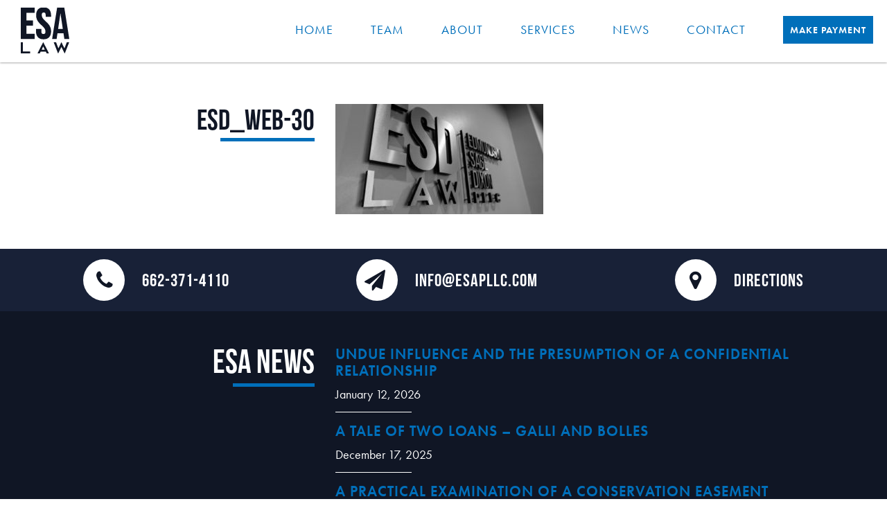

--- FILE ---
content_type: text/html; charset=UTF-8
request_url: https://esapllc.com/home/esd_web-30/
body_size: 47569
content:

<!doctype html>
<html lang="en-US">
  <head>
	<!--a2 -jk-->
  <meta charset="utf-8">
  <meta http-equiv="x-ua-compatible" content="ie=edge">
  <meta name="viewport" content="width=device-width, initial-scale=1">

  <!--The Real Favicon-->
  <link rel="apple-touch-icon" sizes="120x120" href="https://esapllc.com/wp-content/themes/esd/dist/images/apple-touch-icon.png">
  <link rel="icon" type="image/png" sizes="32x32" href="https://esapllc.com/wp-content/themes/esd/dist/images/favicon-32x32.png">
  <link rel="icon" type="image/png" sizes="16x16" href="https://esapllc.com/wp-content/themes/esd/dist/images/favicon-16x16.png">
  <link rel="manifest" href="https://esapllc.com/wp-content/themes/esd/dist/images/manifest.json">
  <meta name="theme-color" content="#ffffff">
  <!--/The Real Favicon-->
  
  <!--Typekit-->
  <script src="https://use.typekit.net/qgv5oxr.js"></script>
  <script>try { Typekit.load({ async: true }); } catch (e) {}</script>
    

   <!--FontAwesome--> 
   <script src="https://use.fontawesome.com/d1564a1ae7.js"></script> 
   <style>
	   .site-search {
		   position: relative;
		   width: 210px;
		   margin: 20px auto 0;
	   }
	   .cat-list.desktop {
		   display: none;
	   }
	   .cat-list.mobile {
		   display: block;
		   text-align: center;
	   }
		@media screen and (min-width: 800px) {
			.site-search {
			   float: right;
			   margin: 20px 0 0;
		   }
		   .cat-list.desktop {
			   display: block;
		   }
		   .cat-list.mobile {
			   display: none;
		   }
		}
	   .search-button {
		    position: absolute;
		    top: 0;
		    right: 0;
	   }
	   .search-input {
		   padding-right: 60px;
	   }
	   .search-button input {
	   		position: absolute;
		    right: 0;
		    background: #016fba;
		    border: none;
		    width: 36px;
		    height: 36px;
		    
	   }
	   
	   .search-button input:hover {
		    background: #005187;
	   }
		.search-button i {
		    display: inline-block;
		    position: absolute;
		    color: #ffffff;
		    right: 24px;
		    width: 1px; 
		    height: 1px;
		    line-height: 36px;
	   }
	   .single-post-cats {
		   margin: 20px 0 0;
		   font-size: 14px;
	   }
	   header .single-post-cats {
		   margin: 0px 0 10px 0;
	   }
	   .single-post-cats a {
		   font-size: 14px !important;
		   line-height: 14px !important;
	   }
	   .cat-list {
		   clear: both;
	   }
	   .cat-list li {
		   list-style: none;
	   }
	   .cat-list li a {
		   font-size: 14px !important;
		   line-height: 20px !important;
	   }
	   
	</style>
    
  <meta name='robots' content='index, follow, max-image-preview:large, max-snippet:-1, max-video-preview:-1' />

	<!-- This site is optimized with the Yoast SEO Premium plugin v26.5 (Yoast SEO v26.5) - https://yoast.com/wordpress/plugins/seo/ -->
	<title>ESD_web-30 - ESA Law</title>
	<link rel="canonical" href="https://esapllc.com/home/esd_web-30/" />
	<meta property="og:locale" content="en_US" />
	<meta property="og:type" content="article" />
	<meta property="og:title" content="ESD_web-30" />
	<meta property="og:url" content="https://esapllc.com/home/esd_web-30/" />
	<meta property="og:site_name" content="ESA Law" />
	<meta property="og:image" content="https://esapllc.com/home/esd_web-30" />
	<meta property="og:image:width" content="1600" />
	<meta property="og:image:height" content="849" />
	<meta property="og:image:type" content="image/jpeg" />
	<meta name="twitter:card" content="summary_large_image" />
	<script type="application/ld+json" class="yoast-schema-graph">{"@context":"https://schema.org","@graph":[{"@type":"WebPage","@id":"https://esapllc.com/home/esd_web-30/","url":"https://esapllc.com/home/esd_web-30/","name":"ESD_web-30 - ESA Law","isPartOf":{"@id":"https://esapllc.com/#website"},"primaryImageOfPage":{"@id":"https://esapllc.com/home/esd_web-30/#primaryimage"},"image":{"@id":"https://esapllc.com/home/esd_web-30/#primaryimage"},"thumbnailUrl":"https://esapllc.com/wp-content/uploads/2018/08/ESD_web-30.jpg","datePublished":"2018-08-16T21:02:22+00:00","breadcrumb":{"@id":"https://esapllc.com/home/esd_web-30/#breadcrumb"},"inLanguage":"en-US","potentialAction":[{"@type":"ReadAction","target":["https://esapllc.com/home/esd_web-30/"]}]},{"@type":"ImageObject","inLanguage":"en-US","@id":"https://esapllc.com/home/esd_web-30/#primaryimage","url":"https://esapllc.com/wp-content/uploads/2018/08/ESD_web-30.jpg","contentUrl":"https://esapllc.com/wp-content/uploads/2018/08/ESD_web-30.jpg","width":1600,"height":849},{"@type":"BreadcrumbList","@id":"https://esapllc.com/home/esd_web-30/#breadcrumb","itemListElement":[{"@type":"ListItem","position":1,"name":"Home","item":"https://esapllc.com/"},{"@type":"ListItem","position":2,"name":"Home","item":"https://esapllc.com/"},{"@type":"ListItem","position":3,"name":"ESD_web-30"}]},{"@type":"WebSite","@id":"https://esapllc.com/#website","url":"https://esapllc.com/","name":"ESA Law","description":"ESA Law","publisher":{"@id":"https://esapllc.com/#organization"},"potentialAction":[{"@type":"SearchAction","target":{"@type":"EntryPoint","urlTemplate":"https://esapllc.com/?s={search_term_string}"},"query-input":{"@type":"PropertyValueSpecification","valueRequired":true,"valueName":"search_term_string"}}],"inLanguage":"en-US"},{"@type":"Organization","@id":"https://esapllc.com/#organization","name":"Edmondson Sage Allen, PLLC","url":"https://esapllc.com/","logo":{"@type":"ImageObject","inLanguage":"en-US","@id":"https://esapllc.com/#/schema/logo/image/","url":"https://esapllc.com/wp-content/uploads/2020/05/Logo.png","contentUrl":"https://esapllc.com/wp-content/uploads/2020/05/Logo.png","width":246,"height":99,"caption":"Edmondson Sage Allen, PLLC"},"image":{"@id":"https://esapllc.com/#/schema/logo/image/"}}]}</script>
	<!-- / Yoast SEO Premium plugin. -->


<link rel='dns-prefetch' href='//www.googletagmanager.com' />
<link rel="alternate" title="oEmbed (JSON)" type="application/json+oembed" href="https://esapllc.com/wp-json/oembed/1.0/embed?url=https%3A%2F%2Fesapllc.com%2Fhome%2Fesd_web-30%2F" />
<link rel="alternate" title="oEmbed (XML)" type="text/xml+oembed" href="https://esapllc.com/wp-json/oembed/1.0/embed?url=https%3A%2F%2Fesapllc.com%2Fhome%2Fesd_web-30%2F&#038;format=xml" />
		<!-- This site uses the Google Analytics by MonsterInsights plugin v9.10.1 - Using Analytics tracking - https://www.monsterinsights.com/ -->
							<script src="//www.googletagmanager.com/gtag/js?id=G-KG3JQR3W4S"  data-cfasync="false" data-wpfc-render="false" type="text/javascript" async></script>
			<script data-cfasync="false" data-wpfc-render="false" type="text/javascript">
				var mi_version = '9.10.1';
				var mi_track_user = true;
				var mi_no_track_reason = '';
								var MonsterInsightsDefaultLocations = {"page_location":"https:\/\/esapllc.com\/home\/esd_web-30\/"};
								if ( typeof MonsterInsightsPrivacyGuardFilter === 'function' ) {
					var MonsterInsightsLocations = (typeof MonsterInsightsExcludeQuery === 'object') ? MonsterInsightsPrivacyGuardFilter( MonsterInsightsExcludeQuery ) : MonsterInsightsPrivacyGuardFilter( MonsterInsightsDefaultLocations );
				} else {
					var MonsterInsightsLocations = (typeof MonsterInsightsExcludeQuery === 'object') ? MonsterInsightsExcludeQuery : MonsterInsightsDefaultLocations;
				}

								var disableStrs = [
										'ga-disable-G-KG3JQR3W4S',
									];

				/* Function to detect opted out users */
				function __gtagTrackerIsOptedOut() {
					for (var index = 0; index < disableStrs.length; index++) {
						if (document.cookie.indexOf(disableStrs[index] + '=true') > -1) {
							return true;
						}
					}

					return false;
				}

				/* Disable tracking if the opt-out cookie exists. */
				if (__gtagTrackerIsOptedOut()) {
					for (var index = 0; index < disableStrs.length; index++) {
						window[disableStrs[index]] = true;
					}
				}

				/* Opt-out function */
				function __gtagTrackerOptout() {
					for (var index = 0; index < disableStrs.length; index++) {
						document.cookie = disableStrs[index] + '=true; expires=Thu, 31 Dec 2099 23:59:59 UTC; path=/';
						window[disableStrs[index]] = true;
					}
				}

				if ('undefined' === typeof gaOptout) {
					function gaOptout() {
						__gtagTrackerOptout();
					}
				}
								window.dataLayer = window.dataLayer || [];

				window.MonsterInsightsDualTracker = {
					helpers: {},
					trackers: {},
				};
				if (mi_track_user) {
					function __gtagDataLayer() {
						dataLayer.push(arguments);
					}

					function __gtagTracker(type, name, parameters) {
						if (!parameters) {
							parameters = {};
						}

						if (parameters.send_to) {
							__gtagDataLayer.apply(null, arguments);
							return;
						}

						if (type === 'event') {
														parameters.send_to = monsterinsights_frontend.v4_id;
							var hookName = name;
							if (typeof parameters['event_category'] !== 'undefined') {
								hookName = parameters['event_category'] + ':' + name;
							}

							if (typeof MonsterInsightsDualTracker.trackers[hookName] !== 'undefined') {
								MonsterInsightsDualTracker.trackers[hookName](parameters);
							} else {
								__gtagDataLayer('event', name, parameters);
							}
							
						} else {
							__gtagDataLayer.apply(null, arguments);
						}
					}

					__gtagTracker('js', new Date());
					__gtagTracker('set', {
						'developer_id.dZGIzZG': true,
											});
					if ( MonsterInsightsLocations.page_location ) {
						__gtagTracker('set', MonsterInsightsLocations);
					}
										__gtagTracker('config', 'G-KG3JQR3W4S', {"use_amp_client_id":"true","forceSSL":"true","link_attribution":"true","author":"user-1"} );
										window.gtag = __gtagTracker;										(function () {
						/* https://developers.google.com/analytics/devguides/collection/analyticsjs/ */
						/* ga and __gaTracker compatibility shim. */
						var noopfn = function () {
							return null;
						};
						var newtracker = function () {
							return new Tracker();
						};
						var Tracker = function () {
							return null;
						};
						var p = Tracker.prototype;
						p.get = noopfn;
						p.set = noopfn;
						p.send = function () {
							var args = Array.prototype.slice.call(arguments);
							args.unshift('send');
							__gaTracker.apply(null, args);
						};
						var __gaTracker = function () {
							var len = arguments.length;
							if (len === 0) {
								return;
							}
							var f = arguments[len - 1];
							if (typeof f !== 'object' || f === null || typeof f.hitCallback !== 'function') {
								if ('send' === arguments[0]) {
									var hitConverted, hitObject = false, action;
									if ('event' === arguments[1]) {
										if ('undefined' !== typeof arguments[3]) {
											hitObject = {
												'eventAction': arguments[3],
												'eventCategory': arguments[2],
												'eventLabel': arguments[4],
												'value': arguments[5] ? arguments[5] : 1,
											}
										}
									}
									if ('pageview' === arguments[1]) {
										if ('undefined' !== typeof arguments[2]) {
											hitObject = {
												'eventAction': 'page_view',
												'page_path': arguments[2],
											}
										}
									}
									if (typeof arguments[2] === 'object') {
										hitObject = arguments[2];
									}
									if (typeof arguments[5] === 'object') {
										Object.assign(hitObject, arguments[5]);
									}
									if ('undefined' !== typeof arguments[1].hitType) {
										hitObject = arguments[1];
										if ('pageview' === hitObject.hitType) {
											hitObject.eventAction = 'page_view';
										}
									}
									if (hitObject) {
										action = 'timing' === arguments[1].hitType ? 'timing_complete' : hitObject.eventAction;
										hitConverted = mapArgs(hitObject);
										__gtagTracker('event', action, hitConverted);
									}
								}
								return;
							}

							function mapArgs(args) {
								var arg, hit = {};
								var gaMap = {
									'eventCategory': 'event_category',
									'eventAction': 'event_action',
									'eventLabel': 'event_label',
									'eventValue': 'event_value',
									'nonInteraction': 'non_interaction',
									'timingCategory': 'event_category',
									'timingVar': 'name',
									'timingValue': 'value',
									'timingLabel': 'event_label',
									'page': 'page_path',
									'location': 'page_location',
									'title': 'page_title',
									'referrer' : 'page_referrer',
								};
								for (arg in args) {
																		if (!(!args.hasOwnProperty(arg) || !gaMap.hasOwnProperty(arg))) {
										hit[gaMap[arg]] = args[arg];
									} else {
										hit[arg] = args[arg];
									}
								}
								return hit;
							}

							try {
								f.hitCallback();
							} catch (ex) {
							}
						};
						__gaTracker.create = newtracker;
						__gaTracker.getByName = newtracker;
						__gaTracker.getAll = function () {
							return [];
						};
						__gaTracker.remove = noopfn;
						__gaTracker.loaded = true;
						window['__gaTracker'] = __gaTracker;
					})();
									} else {
										console.log("");
					(function () {
						function __gtagTracker() {
							return null;
						}

						window['__gtagTracker'] = __gtagTracker;
						window['gtag'] = __gtagTracker;
					})();
									}
			</script>
							<!-- / Google Analytics by MonsterInsights -->
		<style id='wp-img-auto-sizes-contain-inline-css' type='text/css'>
img:is([sizes=auto i],[sizes^="auto," i]){contain-intrinsic-size:3000px 1500px}
/*# sourceURL=wp-img-auto-sizes-contain-inline-css */
</style>
<style id='wp-emoji-styles-inline-css' type='text/css'>

	img.wp-smiley, img.emoji {
		display: inline !important;
		border: none !important;
		box-shadow: none !important;
		height: 1em !important;
		width: 1em !important;
		margin: 0 0.07em !important;
		vertical-align: -0.1em !important;
		background: none !important;
		padding: 0 !important;
	}
/*# sourceURL=wp-emoji-styles-inline-css */
</style>
<style id='wp-block-library-inline-css' type='text/css'>
:root{--wp-block-synced-color:#7a00df;--wp-block-synced-color--rgb:122,0,223;--wp-bound-block-color:var(--wp-block-synced-color);--wp-editor-canvas-background:#ddd;--wp-admin-theme-color:#007cba;--wp-admin-theme-color--rgb:0,124,186;--wp-admin-theme-color-darker-10:#006ba1;--wp-admin-theme-color-darker-10--rgb:0,107,160.5;--wp-admin-theme-color-darker-20:#005a87;--wp-admin-theme-color-darker-20--rgb:0,90,135;--wp-admin-border-width-focus:2px}@media (min-resolution:192dpi){:root{--wp-admin-border-width-focus:1.5px}}.wp-element-button{cursor:pointer}:root .has-very-light-gray-background-color{background-color:#eee}:root .has-very-dark-gray-background-color{background-color:#313131}:root .has-very-light-gray-color{color:#eee}:root .has-very-dark-gray-color{color:#313131}:root .has-vivid-green-cyan-to-vivid-cyan-blue-gradient-background{background:linear-gradient(135deg,#00d084,#0693e3)}:root .has-purple-crush-gradient-background{background:linear-gradient(135deg,#34e2e4,#4721fb 50%,#ab1dfe)}:root .has-hazy-dawn-gradient-background{background:linear-gradient(135deg,#faaca8,#dad0ec)}:root .has-subdued-olive-gradient-background{background:linear-gradient(135deg,#fafae1,#67a671)}:root .has-atomic-cream-gradient-background{background:linear-gradient(135deg,#fdd79a,#004a59)}:root .has-nightshade-gradient-background{background:linear-gradient(135deg,#330968,#31cdcf)}:root .has-midnight-gradient-background{background:linear-gradient(135deg,#020381,#2874fc)}:root{--wp--preset--font-size--normal:16px;--wp--preset--font-size--huge:42px}.has-regular-font-size{font-size:1em}.has-larger-font-size{font-size:2.625em}.has-normal-font-size{font-size:var(--wp--preset--font-size--normal)}.has-huge-font-size{font-size:var(--wp--preset--font-size--huge)}.has-text-align-center{text-align:center}.has-text-align-left{text-align:left}.has-text-align-right{text-align:right}.has-fit-text{white-space:nowrap!important}#end-resizable-editor-section{display:none}.aligncenter{clear:both}.items-justified-left{justify-content:flex-start}.items-justified-center{justify-content:center}.items-justified-right{justify-content:flex-end}.items-justified-space-between{justify-content:space-between}.screen-reader-text{border:0;clip-path:inset(50%);height:1px;margin:-1px;overflow:hidden;padding:0;position:absolute;width:1px;word-wrap:normal!important}.screen-reader-text:focus{background-color:#ddd;clip-path:none;color:#444;display:block;font-size:1em;height:auto;left:5px;line-height:normal;padding:15px 23px 14px;text-decoration:none;top:5px;width:auto;z-index:100000}html :where(.has-border-color){border-style:solid}html :where([style*=border-top-color]){border-top-style:solid}html :where([style*=border-right-color]){border-right-style:solid}html :where([style*=border-bottom-color]){border-bottom-style:solid}html :where([style*=border-left-color]){border-left-style:solid}html :where([style*=border-width]){border-style:solid}html :where([style*=border-top-width]){border-top-style:solid}html :where([style*=border-right-width]){border-right-style:solid}html :where([style*=border-bottom-width]){border-bottom-style:solid}html :where([style*=border-left-width]){border-left-style:solid}html :where(img[class*=wp-image-]){height:auto;max-width:100%}:where(figure){margin:0 0 1em}html :where(.is-position-sticky){--wp-admin--admin-bar--position-offset:var(--wp-admin--admin-bar--height,0px)}@media screen and (max-width:600px){html :where(.is-position-sticky){--wp-admin--admin-bar--position-offset:0px}}

/*# sourceURL=wp-block-library-inline-css */
</style><style id='global-styles-inline-css' type='text/css'>
:root{--wp--preset--aspect-ratio--square: 1;--wp--preset--aspect-ratio--4-3: 4/3;--wp--preset--aspect-ratio--3-4: 3/4;--wp--preset--aspect-ratio--3-2: 3/2;--wp--preset--aspect-ratio--2-3: 2/3;--wp--preset--aspect-ratio--16-9: 16/9;--wp--preset--aspect-ratio--9-16: 9/16;--wp--preset--color--black: #000000;--wp--preset--color--cyan-bluish-gray: #abb8c3;--wp--preset--color--white: #ffffff;--wp--preset--color--pale-pink: #f78da7;--wp--preset--color--vivid-red: #cf2e2e;--wp--preset--color--luminous-vivid-orange: #ff6900;--wp--preset--color--luminous-vivid-amber: #fcb900;--wp--preset--color--light-green-cyan: #7bdcb5;--wp--preset--color--vivid-green-cyan: #00d084;--wp--preset--color--pale-cyan-blue: #8ed1fc;--wp--preset--color--vivid-cyan-blue: #0693e3;--wp--preset--color--vivid-purple: #9b51e0;--wp--preset--gradient--vivid-cyan-blue-to-vivid-purple: linear-gradient(135deg,rgb(6,147,227) 0%,rgb(155,81,224) 100%);--wp--preset--gradient--light-green-cyan-to-vivid-green-cyan: linear-gradient(135deg,rgb(122,220,180) 0%,rgb(0,208,130) 100%);--wp--preset--gradient--luminous-vivid-amber-to-luminous-vivid-orange: linear-gradient(135deg,rgb(252,185,0) 0%,rgb(255,105,0) 100%);--wp--preset--gradient--luminous-vivid-orange-to-vivid-red: linear-gradient(135deg,rgb(255,105,0) 0%,rgb(207,46,46) 100%);--wp--preset--gradient--very-light-gray-to-cyan-bluish-gray: linear-gradient(135deg,rgb(238,238,238) 0%,rgb(169,184,195) 100%);--wp--preset--gradient--cool-to-warm-spectrum: linear-gradient(135deg,rgb(74,234,220) 0%,rgb(151,120,209) 20%,rgb(207,42,186) 40%,rgb(238,44,130) 60%,rgb(251,105,98) 80%,rgb(254,248,76) 100%);--wp--preset--gradient--blush-light-purple: linear-gradient(135deg,rgb(255,206,236) 0%,rgb(152,150,240) 100%);--wp--preset--gradient--blush-bordeaux: linear-gradient(135deg,rgb(254,205,165) 0%,rgb(254,45,45) 50%,rgb(107,0,62) 100%);--wp--preset--gradient--luminous-dusk: linear-gradient(135deg,rgb(255,203,112) 0%,rgb(199,81,192) 50%,rgb(65,88,208) 100%);--wp--preset--gradient--pale-ocean: linear-gradient(135deg,rgb(255,245,203) 0%,rgb(182,227,212) 50%,rgb(51,167,181) 100%);--wp--preset--gradient--electric-grass: linear-gradient(135deg,rgb(202,248,128) 0%,rgb(113,206,126) 100%);--wp--preset--gradient--midnight: linear-gradient(135deg,rgb(2,3,129) 0%,rgb(40,116,252) 100%);--wp--preset--font-size--small: 13px;--wp--preset--font-size--medium: 20px;--wp--preset--font-size--large: 36px;--wp--preset--font-size--x-large: 42px;--wp--preset--spacing--20: 0.44rem;--wp--preset--spacing--30: 0.67rem;--wp--preset--spacing--40: 1rem;--wp--preset--spacing--50: 1.5rem;--wp--preset--spacing--60: 2.25rem;--wp--preset--spacing--70: 3.38rem;--wp--preset--spacing--80: 5.06rem;--wp--preset--shadow--natural: 6px 6px 9px rgba(0, 0, 0, 0.2);--wp--preset--shadow--deep: 12px 12px 50px rgba(0, 0, 0, 0.4);--wp--preset--shadow--sharp: 6px 6px 0px rgba(0, 0, 0, 0.2);--wp--preset--shadow--outlined: 6px 6px 0px -3px rgb(255, 255, 255), 6px 6px rgb(0, 0, 0);--wp--preset--shadow--crisp: 6px 6px 0px rgb(0, 0, 0);}:where(.is-layout-flex){gap: 0.5em;}:where(.is-layout-grid){gap: 0.5em;}body .is-layout-flex{display: flex;}.is-layout-flex{flex-wrap: wrap;align-items: center;}.is-layout-flex > :is(*, div){margin: 0;}body .is-layout-grid{display: grid;}.is-layout-grid > :is(*, div){margin: 0;}:where(.wp-block-columns.is-layout-flex){gap: 2em;}:where(.wp-block-columns.is-layout-grid){gap: 2em;}:where(.wp-block-post-template.is-layout-flex){gap: 1.25em;}:where(.wp-block-post-template.is-layout-grid){gap: 1.25em;}.has-black-color{color: var(--wp--preset--color--black) !important;}.has-cyan-bluish-gray-color{color: var(--wp--preset--color--cyan-bluish-gray) !important;}.has-white-color{color: var(--wp--preset--color--white) !important;}.has-pale-pink-color{color: var(--wp--preset--color--pale-pink) !important;}.has-vivid-red-color{color: var(--wp--preset--color--vivid-red) !important;}.has-luminous-vivid-orange-color{color: var(--wp--preset--color--luminous-vivid-orange) !important;}.has-luminous-vivid-amber-color{color: var(--wp--preset--color--luminous-vivid-amber) !important;}.has-light-green-cyan-color{color: var(--wp--preset--color--light-green-cyan) !important;}.has-vivid-green-cyan-color{color: var(--wp--preset--color--vivid-green-cyan) !important;}.has-pale-cyan-blue-color{color: var(--wp--preset--color--pale-cyan-blue) !important;}.has-vivid-cyan-blue-color{color: var(--wp--preset--color--vivid-cyan-blue) !important;}.has-vivid-purple-color{color: var(--wp--preset--color--vivid-purple) !important;}.has-black-background-color{background-color: var(--wp--preset--color--black) !important;}.has-cyan-bluish-gray-background-color{background-color: var(--wp--preset--color--cyan-bluish-gray) !important;}.has-white-background-color{background-color: var(--wp--preset--color--white) !important;}.has-pale-pink-background-color{background-color: var(--wp--preset--color--pale-pink) !important;}.has-vivid-red-background-color{background-color: var(--wp--preset--color--vivid-red) !important;}.has-luminous-vivid-orange-background-color{background-color: var(--wp--preset--color--luminous-vivid-orange) !important;}.has-luminous-vivid-amber-background-color{background-color: var(--wp--preset--color--luminous-vivid-amber) !important;}.has-light-green-cyan-background-color{background-color: var(--wp--preset--color--light-green-cyan) !important;}.has-vivid-green-cyan-background-color{background-color: var(--wp--preset--color--vivid-green-cyan) !important;}.has-pale-cyan-blue-background-color{background-color: var(--wp--preset--color--pale-cyan-blue) !important;}.has-vivid-cyan-blue-background-color{background-color: var(--wp--preset--color--vivid-cyan-blue) !important;}.has-vivid-purple-background-color{background-color: var(--wp--preset--color--vivid-purple) !important;}.has-black-border-color{border-color: var(--wp--preset--color--black) !important;}.has-cyan-bluish-gray-border-color{border-color: var(--wp--preset--color--cyan-bluish-gray) !important;}.has-white-border-color{border-color: var(--wp--preset--color--white) !important;}.has-pale-pink-border-color{border-color: var(--wp--preset--color--pale-pink) !important;}.has-vivid-red-border-color{border-color: var(--wp--preset--color--vivid-red) !important;}.has-luminous-vivid-orange-border-color{border-color: var(--wp--preset--color--luminous-vivid-orange) !important;}.has-luminous-vivid-amber-border-color{border-color: var(--wp--preset--color--luminous-vivid-amber) !important;}.has-light-green-cyan-border-color{border-color: var(--wp--preset--color--light-green-cyan) !important;}.has-vivid-green-cyan-border-color{border-color: var(--wp--preset--color--vivid-green-cyan) !important;}.has-pale-cyan-blue-border-color{border-color: var(--wp--preset--color--pale-cyan-blue) !important;}.has-vivid-cyan-blue-border-color{border-color: var(--wp--preset--color--vivid-cyan-blue) !important;}.has-vivid-purple-border-color{border-color: var(--wp--preset--color--vivid-purple) !important;}.has-vivid-cyan-blue-to-vivid-purple-gradient-background{background: var(--wp--preset--gradient--vivid-cyan-blue-to-vivid-purple) !important;}.has-light-green-cyan-to-vivid-green-cyan-gradient-background{background: var(--wp--preset--gradient--light-green-cyan-to-vivid-green-cyan) !important;}.has-luminous-vivid-amber-to-luminous-vivid-orange-gradient-background{background: var(--wp--preset--gradient--luminous-vivid-amber-to-luminous-vivid-orange) !important;}.has-luminous-vivid-orange-to-vivid-red-gradient-background{background: var(--wp--preset--gradient--luminous-vivid-orange-to-vivid-red) !important;}.has-very-light-gray-to-cyan-bluish-gray-gradient-background{background: var(--wp--preset--gradient--very-light-gray-to-cyan-bluish-gray) !important;}.has-cool-to-warm-spectrum-gradient-background{background: var(--wp--preset--gradient--cool-to-warm-spectrum) !important;}.has-blush-light-purple-gradient-background{background: var(--wp--preset--gradient--blush-light-purple) !important;}.has-blush-bordeaux-gradient-background{background: var(--wp--preset--gradient--blush-bordeaux) !important;}.has-luminous-dusk-gradient-background{background: var(--wp--preset--gradient--luminous-dusk) !important;}.has-pale-ocean-gradient-background{background: var(--wp--preset--gradient--pale-ocean) !important;}.has-electric-grass-gradient-background{background: var(--wp--preset--gradient--electric-grass) !important;}.has-midnight-gradient-background{background: var(--wp--preset--gradient--midnight) !important;}.has-small-font-size{font-size: var(--wp--preset--font-size--small) !important;}.has-medium-font-size{font-size: var(--wp--preset--font-size--medium) !important;}.has-large-font-size{font-size: var(--wp--preset--font-size--large) !important;}.has-x-large-font-size{font-size: var(--wp--preset--font-size--x-large) !important;}
/*# sourceURL=global-styles-inline-css */
</style>

<style id='classic-theme-styles-inline-css' type='text/css'>
/*! This file is auto-generated */
.wp-block-button__link{color:#fff;background-color:#32373c;border-radius:9999px;box-shadow:none;text-decoration:none;padding:calc(.667em + 2px) calc(1.333em + 2px);font-size:1.125em}.wp-block-file__button{background:#32373c;color:#fff;text-decoration:none}
/*# sourceURL=/wp-includes/css/classic-themes.min.css */
</style>
<link rel='stylesheet' id='tablepress-default-css' href='https://esapllc.com/wp-content/plugins/tablepress/css/build/default.css?ver=3.2.5' type='text/css' media='all' />
<link rel='stylesheet' id='sage/css-css' href='https://esapllc.com/wp-content/themes/esd/dist/styles/main.css?st=1667794007' type='text/css' media='all' />
<script type="text/javascript" src="https://esapllc.com/wp-content/plugins/google-analytics-premium/assets/js/frontend-gtag.min.js?ver=9.10.1" id="monsterinsights-frontend-script-js" async="async" data-wp-strategy="async"></script>
<script data-cfasync="false" data-wpfc-render="false" type="text/javascript" id='monsterinsights-frontend-script-js-extra'>/* <![CDATA[ */
var monsterinsights_frontend = {"js_events_tracking":"true","download_extensions":"doc,pdf,ppt,zip,xls,docx,pptx,xlsx","inbound_paths":"[{\"path\":\"\\\/go\\\/\",\"label\":\"affiliate\"},{\"path\":\"\\\/recommend\\\/\",\"label\":\"affiliate\"}]","home_url":"https:\/\/esapllc.com","hash_tracking":"false","v4_id":"G-KG3JQR3W4S"};/* ]]> */
</script>
<script type="text/javascript" src="https://esapllc.com/wp/wp-includes/js/jquery/jquery.min.js?ver=3.7.1" id="jquery-core-js"></script>
<script type="text/javascript" src="https://esapllc.com/wp/wp-includes/js/jquery/jquery-migrate.min.js?ver=3.4.1" id="jquery-migrate-js"></script>
<link rel="https://api.w.org/" href="https://esapllc.com/wp-json/" /><link rel="alternate" title="JSON" type="application/json" href="https://esapllc.com/wp-json/wp/v2/media/434" /><link rel="EditURI" type="application/rsd+xml" title="RSD" href="https://esapllc.com/wp/xmlrpc.php?rsd" />
<meta name="generator" content="WordPress 6.9" />
<link rel='shortlink' href='https://esapllc.com/?p=434' />
<script type='text/javascript'> var ajaxurl = 'https://esapllc.com/wp/wp-admin/admin-ajax.php';</script><style type="text/css">.recentcomments a{display:inline !important;padding:0 !important;margin:0 !important;}</style><!-- There is no amphtml version available for this URL. --><link rel="icon" href="https://esapllc.com/wp-content/uploads/2020/02/cropped-esa-32x32.png" sizes="32x32" />
<link rel="icon" href="https://esapllc.com/wp-content/uploads/2020/02/cropped-esa-192x192.png" sizes="192x192" />
<link rel="apple-touch-icon" href="https://esapllc.com/wp-content/uploads/2020/02/cropped-esa-180x180.png" />
<meta name="msapplication-TileImage" content="https://esapllc.com/wp-content/uploads/2020/02/cropped-esa-270x270.png" />

</head>
  <body class="attachment wp-singular attachment-template-default attachmentid-434 attachment-jpeg wp-theme-esd esd_web-30 sidebar-primary">
    <!--[if IE]>
      <div class="alert alert-warning">
        You are using an <strong>outdated</strong> browser. Please <a href="http://browsehappy.com/">upgrade your browser</a> to improve your experience.      </div>
    <![endif]-->
    <header class="banner">
  <div class="container full">
    <a class="brand" href="https://esapllc.com/">
	    <svg version="1.1" id="Layer_1" xmlns="http://www.w3.org/2000/svg" xmlns:xlink="http://www.w3.org/1999/xlink" x="0px" y="0px"
	 viewBox="0 0 570.35 536.08" style="enable-background:new 0 0 570.35 536.08;" xml:space="preserve">

<g id="logo">
	<g id="word-esd">
		<polygon id="" class="st0 letter-e" points="0,367.08 163.26,367.08 163.26,305.76 66.43,305.76 66.43,211.65 143.38,211.65 
			143.38,150.33 66.43,150.33 66.43,61.32 163.26,61.32 163.26,0 0,0 		"/>
		<path id="" class="st0 letter-s" d="M326.66,195.02c-8.27-9.99-17.28-19.35-26.79-27.83c-9.21-8.21-17.95-16.53-25.99-24.73
			c-7.82-7.98-14.41-16.55-19.6-25.48c-4.94-8.49-7.44-18.5-7.44-29.75c0-11.49,2.02-19.47,5.99-23.72
			c3.94-4.21,9.45-6.26,16.86-6.26c7.4,0,12.91,2.05,16.85,6.25c3.98,4.26,6,12.25,6,23.73v19.96h63.37V90.79
			c0-30.05-7.39-53.58-21.96-69.94C319.21,4.31,297.07-4.07,268.14-4.07c-28.94,0-51.07,8.38-65.79,24.92
			c-14.57,16.37-21.95,39.9-21.95,69.94c0,17.65,2.89,33.25,8.58,46.39c5.59,12.95,12.71,24.69,21.16,34.88
			c8.25,9.99,17.27,19.35,26.78,27.83c9.24,8.24,17.98,16.56,25.99,24.73c7.82,7.98,14.42,16.55,19.61,25.48
			c4.94,8.51,7.45,18.52,7.45,29.75c0,11.39-2.13,19.23-6.32,23.29c-4.3,4.16-10.04,6.18-17.54,6.18c-7.51,0-13.25-2.03-17.55-6.18
			c-4.2-4.05-6.31-11.89-6.31-23.29v-30.66h-63.37v27.09c0,30.09,7.57,53.64,22.5,69.99c15.04,16.5,37.34,24.87,66.25,24.87
			c28.91,0,51.2-8.37,66.25-24.87c14.93-16.37,22.51-39.92,22.51-69.99c0-17.59-2.89-33.2-8.58-46.39
			C342.19,216.92,335.07,205.18,326.66,195.02"/>
			<path class="st0 letter-d" d="M570.35,367.1h-58.2l-9.96-66.59H431.4l-9.96,66.59h-52.96L427.21,0.08h84.42L570.35,367.1z M438.74,250.71
				h55.58L466.53,65.09L438.74,250.71z"/>
	</g>
	<g id="word-law">
		<polygon id="" class="st0 letter-l" points="109.2,513.92 109.2,535.9 0,535.9 0,406.11 24.82,406.11 24.82,513.92 		"/>
		<path id="" class="st0 letter-a" d="M196.23,535.9l66.31-129.62h2.48l66.31,129.62h-26.95l-10.11-20.39h-61.17l-9.93,20.39H196.23z
			 M245.17,493.88h37.06l-18.44-39.19L245.17,493.88z"/>
		<polygon id="" class="st0 letter-w" points="569.01,406.29 517.68,535.9 515.05,535.9 477.81,460.37 440.2,536.08 437.75,536.08 
			386.98,406.29 415,406.29 441.89,477.39 476.87,406.29 478.56,406.29 513.54,477.57 541,406.29 		"/>
	</g>

</g>
</svg>
    </a>
    <a class="menu-toggle"><span class="bars"></span></a>
    <nav class="nav-primary">
      <ul id="menu-primary-navigation" class="nav"><li class="menu-home"><a href="https://esapllc.com/">Home</a></li>
<li class="menu-team"><a href="https://esapllc.com/team/">Team</a></li>
<li class="menu-about"><a href="https://esapllc.com/about/">About</a></li>
<li class="menu-services"><a href="https://esapllc.com/services/">Services</a></li>
<li class="menu-news"><a href="https://esapllc.com/news/">News</a></li>
<li class="menu-contact"><a href="https://esapllc.com/contact/">Contact</a></li>
<li class="btn payment-btn menu-make-payment"><a href="#">Make Payment</a></li>
</ul>      <!-- <a href="#" class="btn payment-btn">Make Payment</a> -->
    </nav>
  </div>

  <div class="payment-overlay overlay">    
    <div class="overlay-box">
      <a href="" class="overlay-closer"><span class="bars"></span></a>
      <h2 class="overlay-box-title">Make A Payment</h2>
      <div class="overlay-links">
        <a href="https://app.clio.com/link/v2/2/2/d905c2715cef1e52001363392992bfc2?hmac=a55e2076f0d14eef852d4715dde32e57b80c445deedca109cd630cf78eb771cc" target="_blank" rel="external" class="bill-payment">Make A Payment on a Bill</a>
        <a href="https://app.clio.com/link/v2/2/2/41c65291bc239081ad23ab0f5f358f45?hmac=709121526ff5a5b8d7cb437818a82cfbd730dc9a19a5983a11c05733c8db1f97" target="_blank" rel="external" class="trust-payment">Make A Payment on a Trust Request</a>
      </div>
    </div>
  </div>
</header>
    <div class="wrap" role="document">

      <main class="main">
        
<div class="site-section esd_web-30">
	<div class="container">	
		<div class="cft-g title-grid">
			<div class="cft-gi title">
				<h1>ESD_web-30</h1>			</div><!--
			--><div class="cft-gi content">
				<p class="attachment"><a href='https://esapllc.com/wp-content/uploads/2018/08/ESD_web-30.jpg'><img decoding="async" width="300" height="159" src="https://esapllc.com/wp-content/uploads/2018/08/ESD_web-30-300x159.jpg" class="attachment-medium size-medium" alt="" srcset="https://esapllc.com/wp-content/uploads/2018/08/ESD_web-30-300x159.jpg 300w, https://esapllc.com/wp-content/uploads/2018/08/ESD_web-30-768x408.jpg 768w, https://esapllc.com/wp-content/uploads/2018/08/ESD_web-30-1024x543.jpg 1024w, https://esapllc.com/wp-content/uploads/2018/08/ESD_web-30.jpg 1600w" sizes="(max-width: 300px) 100vw, 300px" /></a></p>
			</div>
		</div>
	</div>
</div>

	
      </main><!-- /.main -->
      			<div><!--Contact Bar-->
	<div class="directions-overlay overlay">    
		<div class="overlay-box">
		<a href="" class="overlay-closer"><span class="bars"></span></a>
			<h2 class="overlay-box-title">Directions</h2>
			<div class="overlay-links">
				<a href="https://www.google.com/maps/place/402+Enterprise+Dr,+Oxford,+MS+38655/@34.3722427,-89.4993681,17z/data=!3m1!4b1!4m5!3m4!1s0x88807b0a3b5c8fc7:0x589b059b020945e3!8m2!3d34.3722427!4d-89.4971794" target="_blank" rel="external" class="">Oxford</a>
				<a href="https://www.google.com/maps/place/4811+Old+Canton+Rd,+Jackson,+MS+39211/@32.3620977,-90.146482,17z/data=!3m1!4b1!4m5!3m4!1s0x8629d2a964967bd1:0x40af67dd9346dfcf!8m2!3d32.3620977!4d-90.146482" target="_blank" rel="external" class="">Jackson</a>
			</div>
		</div>
	</div>
<div class="site-section contact-bar">

	<div class="container">
		<a href="tel:662-371-4110" class="phone">
		    <span class="icon"><i class="fa fa-phone"></i></span>
		    <span class="mobile">Call</span>
		    <span class="desk">662-371-4110</span>
		</a>
		<a href="mailto:info@esapllc.com" class="email">
		    <span class="icon"><i class="fa fa-paper-plane"></i></span>
		    <span class="mobile">Email</span>
		    <span class="desk">info@esapllc.com</span>
		</a>
		<a href="https://www.google.com/maps/place/402+Enterprise+Dr,+Oxford,+MS+38655/@34.3722427,-89.4993681,17z/data=!3m1!4b1!4m5!3m4!1s0x88807b0a3b5c8fc7:0x589b059b020945e3!8m2!3d34.3722427!4d-89.4971794" class="dir" target="_blank" rel="external">
		    <span class="icon"><i class="fa fa-map-marker"></i></span>
		    <span class="mobile">Directions</span>
		    <span class="desk">Directions</span>
		</a>
	</div>
</div></div>
			    </div><!-- /.wrap -->
    
<footer>
          <div class="site-section news">
      <div class="container">
        <div class="cft-g title-grid">
            <div class="cft-gi title">
                <h2 class="h1">ESA News</h2>
            </div><!--
            --><div class="cft-gi content">
                <ul>
                   
                    <li>
                        <a href="https://esapllc.com/lucas-case-undue-influence-2026/"><h5>Undue Influence and the Presumption of a Confidential Relationship</h5></a>
                        <span>January 12, 2026</span>
                    </li>

                    
                    <li>
                        <a href="https://esapllc.com/a-tale-of-two-loans-galli-and-bolles-2025/"><h5>A Tale of Two Loans &#8211; Galli and Bolles</h5></a>
                        <span>December 17, 2025</span>
                    </li>

                    
                    <li>
                        <a href="https://esapllc.com/lake-jordan-easement-case-2025/"><h5>A Practical Examination of a Conservation Easement Valuation</h5></a>
                        <span>December 9, 2025</span>
                    </li>

                                    </ul>
            </div>
        </div>
        </div>
      </div>
      <div class="copyright">
    <div class="container">
    	<span class="left">Copyright © 2026 Edmondson Sage Allen, PLLC &nbsp; </span>
      <!-- <span class="middle">Privacy Policy</span> -->
    	<a href="http://confitdesign.com/" title="Oxford MS Web Design and Development"></a><span class="right">Website by Confit</span>
    </div>
  </div>
</footer><script type="speculationrules">
{"prefetch":[{"source":"document","where":{"and":[{"href_matches":"/*"},{"not":{"href_matches":["/wp/wp-*.php","/wp/wp-admin/*","/wp-content/uploads/*","/wp-content/*","/wp-content/plugins/*","/wp-content/themes/esd/*","/*\\?(.+)"]}},{"not":{"selector_matches":"a[rel~=\"nofollow\"]"}},{"not":{"selector_matches":".no-prefetch, .no-prefetch a"}}]},"eagerness":"conservative"}]}
</script>
<script type="text/javascript">
		/* MonsterInsights Scroll Tracking */
		if ( typeof(jQuery) !== 'undefined' ) {
		jQuery( document ).ready(function(){
		function monsterinsights_scroll_tracking_load() {
		if ( ( typeof(__gaTracker) !== 'undefined' && __gaTracker && __gaTracker.hasOwnProperty( "loaded" ) && __gaTracker.loaded == true ) || ( typeof(__gtagTracker) !== 'undefined' && __gtagTracker ) ) {
		(function(factory) {
		factory(jQuery);
		}(function($) {

		/* Scroll Depth */
		"use strict";
		var defaults = {
		percentage: true
		};

		var $window = $(window),
		cache = [],
		scrollEventBound = false,
		lastPixelDepth = 0;

		/*
		* Plugin
		*/

		$.scrollDepth = function(options) {

		var startTime = +new Date();

		options = $.extend({}, defaults, options);

		/*
		* Functions
		*/

		function sendEvent(action, label, scrollDistance, timing) {
		if ( 'undefined' === typeof MonsterInsightsObject || 'undefined' === typeof MonsterInsightsObject.sendEvent ) {
		return;
		}
			var paramName = action.toLowerCase();
	var fieldsArray = {
	send_to: 'G-KG3JQR3W4S',
	non_interaction: true
	};
	fieldsArray[paramName] = label;

	if (arguments.length > 3) {
	fieldsArray.scroll_timing = timing
	MonsterInsightsObject.sendEvent('event', 'scroll_depth', fieldsArray);
	} else {
	MonsterInsightsObject.sendEvent('event', 'scroll_depth', fieldsArray);
	}
			}

		function calculateMarks(docHeight) {
		return {
		'25%' : parseInt(docHeight * 0.25, 10),
		'50%' : parseInt(docHeight * 0.50, 10),
		'75%' : parseInt(docHeight * 0.75, 10),
		/* Cushion to trigger 100% event in iOS */
		'100%': docHeight - 5
		};
		}

		function checkMarks(marks, scrollDistance, timing) {
		/* Check each active mark */
		$.each(marks, function(key, val) {
		if ( $.inArray(key, cache) === -1 && scrollDistance >= val ) {
		sendEvent('Percentage', key, scrollDistance, timing);
		cache.push(key);
		}
		});
		}

		function rounded(scrollDistance) {
		/* Returns String */
		return (Math.floor(scrollDistance/250) * 250).toString();
		}

		function init() {
		bindScrollDepth();
		}

		/*
		* Public Methods
		*/

		/* Reset Scroll Depth with the originally initialized options */
		$.scrollDepth.reset = function() {
		cache = [];
		lastPixelDepth = 0;
		$window.off('scroll.scrollDepth');
		bindScrollDepth();
		};

		/* Add DOM elements to be tracked */
		$.scrollDepth.addElements = function(elems) {

		if (typeof elems == "undefined" || !$.isArray(elems)) {
		return;
		}

		$.merge(options.elements, elems);

		/* If scroll event has been unbound from window, rebind */
		if (!scrollEventBound) {
		bindScrollDepth();
		}

		};

		/* Remove DOM elements currently tracked */
		$.scrollDepth.removeElements = function(elems) {

		if (typeof elems == "undefined" || !$.isArray(elems)) {
		return;
		}

		$.each(elems, function(index, elem) {

		var inElementsArray = $.inArray(elem, options.elements);
		var inCacheArray = $.inArray(elem, cache);

		if (inElementsArray != -1) {
		options.elements.splice(inElementsArray, 1);
		}

		if (inCacheArray != -1) {
		cache.splice(inCacheArray, 1);
		}

		});

		};

		/*
		* Throttle function borrowed from:
		* Underscore.js 1.5.2
		* http://underscorejs.org
		* (c) 2009-2013 Jeremy Ashkenas, DocumentCloud and Investigative Reporters & Editors
		* Underscore may be freely distributed under the MIT license.
		*/

		function throttle(func, wait) {
		var context, args, result;
		var timeout = null;
		var previous = 0;
		var later = function() {
		previous = new Date;
		timeout = null;
		result = func.apply(context, args);
		};
		return function() {
		var now = new Date;
		if (!previous) previous = now;
		var remaining = wait - (now - previous);
		context = this;
		args = arguments;
		if (remaining <= 0) {
		clearTimeout(timeout);
		timeout = null;
		previous = now;
		result = func.apply(context, args);
		} else if (!timeout) {
		timeout = setTimeout(later, remaining);
		}
		return result;
		};
		}

		/*
		* Scroll Event
		*/

		function bindScrollDepth() {

		scrollEventBound = true;

		$window.on('scroll.scrollDepth', throttle(function() {
		/*
		* We calculate document and window height on each scroll event to
		* account for dynamic DOM changes.
		*/

		var docHeight = $(document).height(),
		winHeight = window.innerHeight ? window.innerHeight : $window.height(),
		scrollDistance = $window.scrollTop() + winHeight,

		/* Recalculate percentage marks */
		marks = calculateMarks(docHeight),

		/* Timing */
		timing = +new Date - startTime;

		checkMarks(marks, scrollDistance, timing);
		}, 500));

		}

		init();
		};

		/* UMD export */
		return $.scrollDepth;

		}));

		jQuery.scrollDepth();
		} else {
		setTimeout(monsterinsights_scroll_tracking_load, 200);
		}
		}
		monsterinsights_scroll_tracking_load();
		});
		}
		/* End MonsterInsights Scroll Tracking */
			/* MonsterInsights Conversion Event */
	jQuery(document).ready(function() {
		jQuery('a[data-mi-conversion-event]')
			.off('click.monsterinsightsConversion')
			.on('click.monsterinsightsConversion', function() {
				if ( typeof(__gtagTracker) !== 'undefined' && __gtagTracker ) {
					var $link = jQuery(this);
					var eventName = $link.attr('data-mi-event-name');
					if ( typeof eventName === 'undefined' || ! eventName ) {
						// Fallback to first word of the <a> tag, lowercase, strip html
						var text = $link.text().trim();
						text = text.replace(/(<([^>]+)>)/gi, '').toLowerCase();
						var firstWord = text.split(/\s+/)[0] || '';

						if ( firstWord ) {
							eventName = 'click-' + firstWord;
						} else {
							eventName = $link.parent().hasClass('wp-block-image') ? 'image-click' : 'button-click';
						}
					}
					__gtagTracker('event', 'mi-' + eventName);
				}
			});
	});
	/* End MonsterInsights Conversion Event */
	
</script><script type="text/javascript" src="https://esapllc.com/wp-content/themes/esd/dist/scripts/main.js?st=1667794006" id="sage/js-js"></script>
<script id="wp-emoji-settings" type="application/json">
{"baseUrl":"https://s.w.org/images/core/emoji/17.0.2/72x72/","ext":".png","svgUrl":"https://s.w.org/images/core/emoji/17.0.2/svg/","svgExt":".svg","source":{"concatemoji":"https://esapllc.com/wp/wp-includes/js/wp-emoji-release.min.js?ver=6.9"}}
</script>
<script type="module">
/* <![CDATA[ */
/*! This file is auto-generated */
const a=JSON.parse(document.getElementById("wp-emoji-settings").textContent),o=(window._wpemojiSettings=a,"wpEmojiSettingsSupports"),s=["flag","emoji"];function i(e){try{var t={supportTests:e,timestamp:(new Date).valueOf()};sessionStorage.setItem(o,JSON.stringify(t))}catch(e){}}function c(e,t,n){e.clearRect(0,0,e.canvas.width,e.canvas.height),e.fillText(t,0,0);t=new Uint32Array(e.getImageData(0,0,e.canvas.width,e.canvas.height).data);e.clearRect(0,0,e.canvas.width,e.canvas.height),e.fillText(n,0,0);const a=new Uint32Array(e.getImageData(0,0,e.canvas.width,e.canvas.height).data);return t.every((e,t)=>e===a[t])}function p(e,t){e.clearRect(0,0,e.canvas.width,e.canvas.height),e.fillText(t,0,0);var n=e.getImageData(16,16,1,1);for(let e=0;e<n.data.length;e++)if(0!==n.data[e])return!1;return!0}function u(e,t,n,a){switch(t){case"flag":return n(e,"\ud83c\udff3\ufe0f\u200d\u26a7\ufe0f","\ud83c\udff3\ufe0f\u200b\u26a7\ufe0f")?!1:!n(e,"\ud83c\udde8\ud83c\uddf6","\ud83c\udde8\u200b\ud83c\uddf6")&&!n(e,"\ud83c\udff4\udb40\udc67\udb40\udc62\udb40\udc65\udb40\udc6e\udb40\udc67\udb40\udc7f","\ud83c\udff4\u200b\udb40\udc67\u200b\udb40\udc62\u200b\udb40\udc65\u200b\udb40\udc6e\u200b\udb40\udc67\u200b\udb40\udc7f");case"emoji":return!a(e,"\ud83e\u1fac8")}return!1}function f(e,t,n,a){let r;const o=(r="undefined"!=typeof WorkerGlobalScope&&self instanceof WorkerGlobalScope?new OffscreenCanvas(300,150):document.createElement("canvas")).getContext("2d",{willReadFrequently:!0}),s=(o.textBaseline="top",o.font="600 32px Arial",{});return e.forEach(e=>{s[e]=t(o,e,n,a)}),s}function r(e){var t=document.createElement("script");t.src=e,t.defer=!0,document.head.appendChild(t)}a.supports={everything:!0,everythingExceptFlag:!0},new Promise(t=>{let n=function(){try{var e=JSON.parse(sessionStorage.getItem(o));if("object"==typeof e&&"number"==typeof e.timestamp&&(new Date).valueOf()<e.timestamp+604800&&"object"==typeof e.supportTests)return e.supportTests}catch(e){}return null}();if(!n){if("undefined"!=typeof Worker&&"undefined"!=typeof OffscreenCanvas&&"undefined"!=typeof URL&&URL.createObjectURL&&"undefined"!=typeof Blob)try{var e="postMessage("+f.toString()+"("+[JSON.stringify(s),u.toString(),c.toString(),p.toString()].join(",")+"));",a=new Blob([e],{type:"text/javascript"});const r=new Worker(URL.createObjectURL(a),{name:"wpTestEmojiSupports"});return void(r.onmessage=e=>{i(n=e.data),r.terminate(),t(n)})}catch(e){}i(n=f(s,u,c,p))}t(n)}).then(e=>{for(const n in e)a.supports[n]=e[n],a.supports.everything=a.supports.everything&&a.supports[n],"flag"!==n&&(a.supports.everythingExceptFlag=a.supports.everythingExceptFlag&&a.supports[n]);var t;a.supports.everythingExceptFlag=a.supports.everythingExceptFlag&&!a.supports.flag,a.supports.everything||((t=a.source||{}).concatemoji?r(t.concatemoji):t.wpemoji&&t.twemoji&&(r(t.twemoji),r(t.wpemoji)))});
//# sourceURL=https://esapllc.com/wp/wp-includes/js/wp-emoji-loader.min.js
/* ]]> */
</script>
  </body>
</html>
